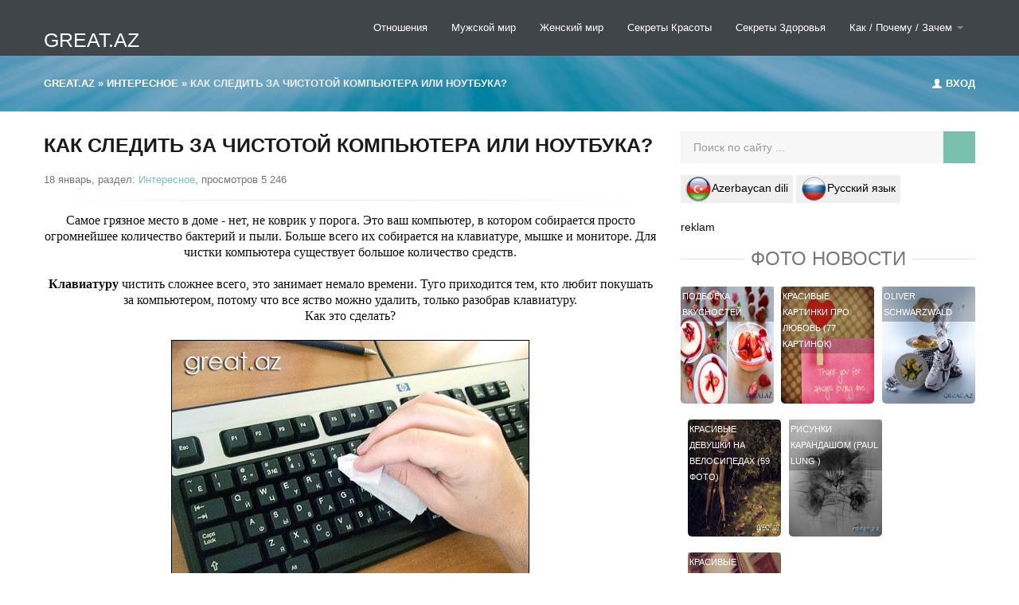

--- FILE ---
content_type: text/html; charset=utf-8
request_url: https://great.az/interesnoye/335-kak-sledit-za-chistotoy-kompyutera-ili-noutbuka.html
body_size: 16033
content:
<!DOCTYPE html>
<html>
   <head>
      <meta http-equiv="Content-Type" content="text/html; charset=utf-8" />
<title>Как следить за чистотой компьютера или ноутбука?</title>
<meta name="description" content="Самое грязное место в доме - нет, не коврик у порога. Это ваш компьютер, в котором собирается просто огромнейшее количество бактерий и пыли. Больше всего их собирается на клавиатуре, мышке и" />
<meta name="keywords" content="Как, Чистота, Правила, Советы, Компьютер, Ноутбуки," />

<meta property="og:site_name" content="GREAT.AZ  Самые Интересные Новости " />
<meta property="og:type" content="article" />
<meta property="og:title" content="Как следить за чистотой компьютера или ноутбука?" />
<meta property="og:url" content="https://great.az/interesnoye/335-kak-sledit-za-chistotoy-kompyutera-ili-noutbuka.html" />
<meta property="og:image" content="http://great.az/uploads/posts/2012-01/1326833811_1.jpg" />
<link rel="search" type="application/opensearchdescription+xml" href="https://great.az/engine/opensearch.php" title="GREAT.AZ  Самые Интересные Новости " /> 
<link rel="canonical" href="https://great.az/interesnoye/335-kak-sledit-za-chistotoy-kompyutera-ili-noutbuka.html" />
<script type="text/javascript" src="/engine/classes/min/index.php?charset=utf-8&amp;g=general&amp;17"></script>
        
    
<link rel="shortcut icon" href="/favicon.ico" />
<meta property="fb:admins" content="100001355694483"/>
<meta property="fb:app_id" content="505703289500951"/>     
       <meta name="viewport" content="target-densitydpi=device-dpi" />
      <!-- Le styles -->
      <link href="/templates/city-skyline/assets/css/bootstrap.css" rel="stylesheet">
      <link href="/templates/city-skyline/assets/css/bootstrap-responsive.css" rel="stylesheet">
      <link href="/templates/city-skyline/assets/css/city.css" rel="stylesheet">
      <link href="/templates/city-skyline/style/engine.css" rel="stylesheet">
      <!-- Le HTML5 shim, for IE6-8 support of HTML5 elements -->
      <!--[if lt IE 9]>
      <script src="/templates/city-skyline/assets/js/html5shiv.js"></script>
      <![endif]-->
       <meta name="google-site-verification" content="y1M7gcYDgH2o-emzvQR0HkLFn_w4SgRBQx3bJSsg12g" />
   </head>
   <body >
     
       <!-- Меню навигации -->
      <div data-spy="affix" data-offset-top="368" class="visible-desktop navbar navbar-fixed-top">
         <div class="navbar-inner">
            <div class="container ">
               <a class="brand pt25" href="https://great.az/">GREAT.AZ</a>
               <ul class="nav pt pull-right">

                  <li class="">
                     <a href="/romantika/" title="Отношения">Отношения</a>
                  </li>
                 
                  <li class="">
                     <a href="/mujskoi-mir/" title="Мужской мир">Мужской мир</a>
                  </li>
                  <li class="">
                    <a href="/jenskii-mir/" title="Женский мир">Женский мир</a>
                  </li>
                  <li class="">
                    <a href="/krasota/">Секреты Красоты</a>
                  </li>
                  <li class="">
                     <a href="/zdorovje/">Секреты Здоровья</a>
                  </li>
                    <li class="dropdown">
                     <a id="drop1" href="/kak-pochemu/" role="button" class="dropdown-toggle" data-toggle="dropdown">Как / Почему / Зачем <b class="caret"></b></a>
                     <ul class="dropdown-menu" role="menu" aria-labelledby="drop1">
                          <li role="presentation"><a role="menuitem" tabindex="-1" href="/poleznoe-chtivo/">Полезные советы/Хобби</a></li>
                        <li role="presentation"><a role="menuitem" tabindex="-1" href="/wallpapers/">Красивые картинки</a></li>
                        <li role="presentation"><a role="menuitem" tabindex="-1" href="/kulinarnaja-kniga/">Кулинарные рецепты</a></li>
                        <li role="presentation"><a role="menuitem" tabindex="-1" href="/interesnoye/">Интересное</a></li>
                        <li role="presentation"><a role="menuitem" tabindex="-1" href="/video/">Видео</a></li>
                         <li role="presentation"><a role="menuitem" tabindex="-1" href="/azerbaycan/">Азербайджан фото</a></li>
                         <li role="presentation"><a role="menuitem" tabindex="-1" href="/baki/">Баку в фотографиях</a></li>
                         <li role="presentation"><a role="menuitem" tabindex="-1" href="/azeri-filmler/">Азербайджанские фильмы</a></li>
                         <li role="presentation"><a role="menuitem" tabindex="-1" href="/great-az/">Great.az</a></li>
                     </ul>
                  </li>
               </ul>
            </div>
         </div>
      </div>
     <!-- Меню навигации для мобильной версии-->
      <div class="jumbotron-mob hidden-desktop">
         <div class="container">
            <a class="brand pt25" href="#">Great.az</a>
            <ul class="nav pt ">
               <li class="dropdown">
                  <a id="drop1" href="#" role="button" class="dropdown-toggle" data-toggle="dropdown">НАВИГАЦИЯ<b class="caret"></b></a>
                  <ul class="dropdown-menu" role="menu" aria-labelledby="drop1">
                     <li role="presentation"><a role="menuitem" tabindex="-1" href="/wallpapers/">Красивые картинки</a></li>
                        <li role="presentation"><a role="menuitem" tabindex="-1" href="/kulinarnaja-kniga/">Кулинарные рецепты</a></li>
                        <li role="presentation"><a role="menuitem" tabindex="-1" href="/interesnoye/">Интересное</a></li>
                        <li role="presentation"><a role="menuitem" tabindex="-1" href="/video/">Видео</a></li>
                         <li role="presentation"><a role="menuitem" tabindex="-1" href="/azerbaycan/">Азербайджан фото</a></li>
                         <li role="presentation"><a role="menuitem" tabindex="-1" href="/baki/">Баку в фотографиях</a></li>
                         <li role="presentation"><a role="menuitem" tabindex="-1" href="/azeri-filmler/">Азербайджанские фильмы</a></li>
                         <li role="presentation"><a role="menuitem" tabindex="-1" href="/great-az/">Great.az</a></li>
                  </ul>
               </li>
            </ul>
            <div class="speedbar"><span id="dle-speedbar"><span itemscope itemtype="https://data-vocabulary.org/Breadcrumb"><a href="https://great.az/" itemprop="url"><span itemprop="title">Great.az</span></a></span> &raquo; <span itemscope itemtype="http://data-vocabulary.org/Breadcrumb"><a href="https://great.az/interesnoye/" itemprop="url"><span itemprop="title">Интересное</span></a></span> &raquo; Как следить за чистотой компьютера или ноутбука?</span></div>
         </div>
      </div>
      <!-- Карусель -->
   
      
      <!-- Кнопка авторизации в разделах -->
      <div class="jumbotron visible-desktop">
         <div class="container">
            <div class="pull-right">
               
               <a data-toggle="modal" href="#myModal"><i class="icon-user icon-white" style="margin-top: 1px;"></i> Вход </a>
               
               
            </div>
            <div class="speedbar"><span id="dle-speedbar"><span itemscope itemtype="https://data-vocabulary.org/Breadcrumb"><a href="https://great.az/" itemprop="url"><span itemprop="title">Great.az</span></a></span> &raquo; <span itemscope itemtype="http://data-vocabulary.org/Breadcrumb"><a href="https://great.az/interesnoye/" itemprop="url"><span itemprop="title">Интересное</span></a></span> &raquo; Как следить за чистотой компьютера или ноутбука?</span></div> 
         </div>
      </div>
      
   
      <!-- /.carousel -->
      <div class="container ">
         
         <div class="row-fluid">
            <div class="span8 ">
          
               
     
                
               
               <ul class="thumbnails">
                   
                  <div id='dle-content'><span itemscope itemtype="http://schema.org/NewsArticle">
 <link  itemprop="mainEntityOfPage" href="http://great.az/" />
<a itemprop="url"  href="https://great.az/interesnoye/335-kak-sledit-za-chistotoy-kompyutera-ili-noutbuka.html"></a><h1 itemprop="headline">Как следить за чистотой компьютера или ноутбука?</h1>
<span class="post-meta"> 18 январь, раздел: <a href="https://great.az/interesnoye/">Интересное</a>, просмотров 5 246  </span>
   
<hr class="soften">
<div unselectable="on" style="-moz-user-select: none;
    -khtml-user-select: none;
    -webkit-user-select: none;
    user-select: none;" class="story sep" itemprop="articleBody">
<!--fontstart:Georgia--><span style="font-family:Georgia"><!--/fontstart--><!--sizestart:3--><span style="font-size:12pt;"><!--/sizestart--><div style="text-align:center;">Самое грязное место в доме - нет, не коврик у порога. Это ваш компьютер, в котором собирается просто огромнейшее количество бактерий и пыли. Больше всего их собирается на клавиатуре, мышке и мониторе.  Для чистки компьютера существует большое количество средств.<br /><br /><b>Клавиатуру </b>чистить сложнее всего, это занимает немало времени. Туго приходится тем, кто любит покушать за компьютером, потому что все яство можно удалить, только разобрав клавиатуру.<br />Как это сделать?<br /><br /><img src="/uploads/posts/2012-01/1326833811_1.jpg" alt="Как следить за чистотой компьютера или ноутбука?" title="Как следить за чистотой компьютера или ноутбука?"  />
<!-- Composite Start -->
<div id="M2182ScriptRootC623516">
        <div id="M2182PreloadC623516">
    </div>
    
</div>
<!-- Composite End --> <br /><br /><b>1.</b> Перед тем, как разобрать клавиатуру, сделайте ее фотографию. Это делается для того, чтобы при сборке не перепутать клавиши местами.<br /><b>2.</b> Клавиши снимайте с помощью отвертки, кроме Space, Shift, Enter - их протрите, не снимая. Дело в том, что они посажены на металлическую рамку, которую потом трудно будет ставить на место. <br /><b>3.</b> Клавиши удобнее чистить по отдельности. Или замочите их все в теплой воде с мылом или порошком на некоторое время, а потом хорошо просушите и соберите.<br /><br />Если клавиатура загрязнена не сильно, почистите ее с помощью влажной тряпочки, палочки-тампона, фена или пылесоса.<br /><br /><b>Как чистить монитор?</b><br /><b>1. </b>Отключите монитор от сети.<br /><b>2.</b> Используйте только специальные средства, не содержащие спирт, ацетон, толуол или аммиак. <br /><b>3.</b> Используйте тряпочку из специальной ткани или хлопка. Нанесите моющее средство на тряпочку и протирайте в направлении сверху вниз.<br /><b>4</b>. Никогда не используйте спирт, очиститель стекла или другое средство, которое не предназначено для чистки монитора.<br /><b>5.</b> Если под рукой нет специального средства, используйте раствор из детского мыла.<br /><br /><br />Чтобы почистить системный блок с его внутренней стороны, используйте фен с режимом холодной сушки.<br />Для чистки внешней стороны можно использовать средство для пластика или мыльный раствор.<br />Обязательно протирайте мышку, провода.<br /><br />Делайте такую чистку по крайней мере 1 раз в неделю. Компьютер, как и другая техника, любит чистоту и уход. Чем лучше вы будете следить за его чистотой, тем дольше он вам прослужит.<br /><br /><br />А теперь несколько правил, <b><a href="http://great.az/index.php?newsid=10554" >как чистить ноутбук</a></b>. <br />Всегда вытирайте с него пыль. Так как пыль - враг любого компьютера. Чистите клавиатуру и  вентиляционные отверстия время от времени. Раз в полгода делайте генеральную уборку для ноутбука - снимайте заднюю крышку и чистите его "внутренности". <br /><br />На клавиатуре всегда скапливаться грязь, которую простой тряпкой не сотрешь. Используйте для этого специальные спреи для чистки и салфетки. Распылите жидкость на поверхность крышки или внутреннюю часть ноутбука и протрите ее салфеткой или ткань. Ткань лучше брать из ворса.<br /><br /><!--dle_image_begin:http://great.az/uploads/posts/2012-01/1326833808_2.jpg|--><img src="/uploads/posts/2012-01/1326833808_2.jpg" alt="Как следить за чистотой компьютера или ноутбука?" title="Как следить за чистотой компьютера или ноутбука?"  /><!--dle_image_end--><br /><br />Экран нужно чистить осторожно. Опять же, нельзя использовать жидкости, которые содержат спирт - они могут повредить матрицу ноутбука.<br /><br />Чтобы оптический привод работал и меньше засорялся, не оставляйте лоток открытым надолго и не трогайте руками оптическую систему. Почистить привод можно только с помощью специального диска для чистки. Они продаются в специализированных компьютерных магазинах.<br /><br />Крышку ноутбука лучше протирать каждый день, ведь на нем постоянно скапливается пыль.<br />Не забывайте выполнять эти правила и компьютер прослужит вам долго.</div><!--sizeend--></span><!--/sizeend--><!--fontend--></span><!--/fontend-->
</div>

 <div itemprop="image" itemscope itemtype="https://schema.org/ImageObject">
    <img itemprop="url" content="http://great.az/uploads/posts/2012-01/1326833842_hp_pavilion_dv6000_1.jpg" />
    <meta itemprop="width" content="550">
    <meta itemprop="height" content="550">
</div>
<meta itemprop="datePublished" content="2012-01-18" />
<meta itemprop="dateModified" content="2012-01-18" />
 <div itemprop="publisher author" itemscope itemtype="https://schema.org/Organization">
<meta itemprop="name" content=" © Qreat.az">
<span itemprop="logo" itemscope itemtype="https://schema.org/ImageObject">
<img itemprop="url image" content="http://great.az/templates/Default/images/logotype.png" />
   </span></div>
    </span>
 
<div style="float:left;color:#900;"> </div> 

<hr>
 <div style="float:right">
    
    <div id='ratig-layer-335'><div class="rating">
		<ul class="unit-rating">
		<li class="current-rating" style="width:100%;">100</li>
		<li><a href="#" title="Плохо" class="r1-unit" onclick="doRate('1', '335'); return false;">1</a></li>
		<li><a href="#" title="Приемлемо" class="r2-unit" onclick="doRate('2', '335'); return false;">2</a></li>
		<li><a href="#" title="Средне" class="r3-unit" onclick="doRate('3', '335'); return false;">3</a></li>
		<li><a href="#" title="Хорошо" class="r4-unit" onclick="doRate('4', '335'); return false;">4</a></li>
		<li><a href="#" title="Отлично" class="r5-unit" onclick="doRate('5', '335'); return false;">5</a></li>
		</ul>
</div></div>
    
    
</div>

  <script src="//yastatic.net/es5-shims/0.0.2/es5-shims.min.js"></script>
<script src="//yastatic.net/share2/share.js"></script>
<div class="ya-share2" data-services="vkontakte,facebook,odnoklassniki,moimir,gplus,twitter,viber,whatsapp,telegram"></div>

<br>
<div align="right">
 <div class="fb-like" data-href="https://great.az/interesnoye/335-kak-sledit-za-chistotoy-kompyutera-ili-noutbuka.html" data-send="false" data-layout="button_count" data-size="large" data-show-faces="false"></div>
        </div>
<a href="https://great.az/tags/%D0%9A%D0%B0%D0%BA/">Как</a>, <a href="https://great.az/tags/%D0%A7%D0%B8%D1%81%D1%82%D0%BE%D1%82%D0%B0/">Чистота</a>, <a href="https://great.az/tags/%D0%9F%D1%80%D0%B0%D0%B2%D0%B8%D0%BB%D0%B0/">Правила</a>, <a href="https://great.az/tags/%D0%A1%D0%BE%D0%B2%D0%B5%D1%82%D1%8B/">Советы</a>, <a href="https://great.az/tags/%D0%9A%D0%BE%D0%BC%D0%BF%D1%8C%D1%8E%D1%82%D0%B5%D1%80/">Компьютер</a>, <a href="https://great.az/tags/%D0%9D%D0%BE%D1%83%D1%82%D0%B1%D1%83%D0%BA%D0%B8/">Ноутбуки</a>
<h6><span>Похожие новости</span></h6>
 <ul class="thumbnails">
<li class="span3">
   <a href="https://great.az/kak-pochemu/13378-kak-nauchitsya-pechatat-vslepuyu.html" target="_blank" class="history5">
      <div class="wrapper ">
          <span class="history2"> <img src="/uploads/posts/2013-03/1364128519_slepoj-nabor.jpg" alt="Как научиться печатать вслепую" title="Как научиться печатать вслепую" /> </span>
         <div class="description7">
            <div class="description_content">
               Как научиться печатать вслепую
            </div>
         </div>
      </div>
   </a>
</li><li class="span3">
   <a href="https://great.az/zdorovje/12522-kompyuter-i-zdorove.html" target="_blank" class="history5">
      <div class="wrapper ">
          <span class="history2"> <img src="/uploads/posts/2012-02/1329221376_gadjetu89.jpg" alt="Компьютер и здоровье" title="Компьютер и здоровье" /> </span>
         <div class="description7">
            <div class="description_content">
               Компьютер и здоровье
            </div>
         </div>
      </div>
   </a>
</li><li class="span3">
   <a href="https://great.az/interesnoye/11939-kak-sledit-za-chistotoy-kompyutera.html" target="_blank" class="history5">
      <div class="wrapper ">
          <span class="history2"> <img src="/uploads/posts/2011-08/1313136338_keyboard3.jpg" alt="Как следить за чистотой компьютера?" title="Как следить за чистотой компьютера?" /> </span>
         <div class="description7">
            <div class="description_content">
               Как следить за чистотой компьютера?
            </div>
         </div>
      </div>
   </a>
</li><li class="span3">
   <a href="https://great.az/kak-pochemu/10845-kak-vyvesti-pyatna-ot-pota-na-belom.html" target="_blank" class="history5">
      <div class="wrapper ">
          <span class="history2"> <img src="/uploads/posts/2013-05/1369392342_main-56485-a87bf0249915edd13bcaa940af9ac0bf.jpg" alt="Как вывести пятна от пота на белом" title="Как вывести пятна от пота на белом" /> </span>
         <div class="description7">
            <div class="description_content">
               Как вывести пятна от пота на белом
            </div>
         </div>
      </div>
   </a>
</li>
</ul>




<script type="text/javascript">
if (document.referrer.indexOf('facebook.com') != '-1'){document.write('');}
else {document.write('');}</script>
 <br>




<script type="text/javascript">
if (document.referrer.indexOf('google.ru') != '-1' || document.referrer.indexOf('ru') != '-1') {document.write('');}</script>


<div id="teaser_12">reklam</div>
 <div class="content show-teasers display-grid type-plain">
										<ul class="list-items four-per-row">
<li class="span3">
   <a href="https://great.az/wallpapers/15730-krasivye-fotografii-devushek-podborka-krasivyh-kartinok.html" target="_blank" class="history5">
      <div class="wrapper ">
          <span class="history2"> <img src="/uploads/posts/2017-05/1493663376_krasivie-devushki_03.jpg" alt="Красивые фотографии девушек. Подборка красивых картинок." title="Красивые фотографии девушек. Подборка красивых картинок." /> </span>
         <div class="description7">
            <div class="description_content">
               Красивые фотографии девушек. Подборка красивых картинок.
            </div>
         </div>
      </div>
   </a>
</li><li class="span3">
   <a href="https://great.az/wallpapers/920-krasivye-devushki-s-krasivoy-grudyu-53-foto.html" target="_blank" class="history5">
      <div class="wrapper ">
          <span class="history2"> <img src="/uploads/posts/2013-06/1371658123_krasivaya-grud_13.jpg" alt="Красивые девушки с красивой грудью (53 Фото)" title="Красивые девушки с красивой грудью (53 Фото)" /> </span>
         <div class="description7">
            <div class="description_content">
               Красивые девушки с красивой грудью (53 Фото)
            </div>
         </div>
      </div>
   </a>
</li><li class="span3">
   <a href="https://great.az/wallpapers/480-seksualnye-devushki-bodibildershi-28-foto.html" target="_blank" class="history5">
      <div class="wrapper ">
          <span class="history2"> <img src="/uploads/posts/2013-09/1379505372_1379431516_uchastnicy-chempionata-14.jpg" alt="Сексуальные девушки Бодибилдерши (28 Фото)" title="Сексуальные девушки Бодибилдерши (28 Фото)" /> </span>
         <div class="description7">
            <div class="description_content">
               Сексуальные девушки Бодибилдерши (28 Фото)
            </div>
         </div>
      </div>
   </a>
</li><li class="span3">
   <a href="https://great.az/wallpapers/8522-vesennyaya-pora-buystvo-krasok-foto.html" target="_blank" class="history5">
      <div class="wrapper ">
          <span class="history2"> <img src="/uploads/posts/2012-04/1334857719_3.jpg" alt="Весенняя пора - буйство красок ФОТО" title="Весенняя пора - буйство красок ФОТО" /> </span>
         <div class="description7">
            <div class="description_content">
               Весенняя пора - буйство красок ФОТО
            </div>
         </div>
      </div>
   </a>
</li>
										</ul>
									</div>
<br>
<!--dlecomments-->
</div>
               </ul>
              <br />
              
               <h6><span> Полезные советы </span></h6>
               <!-- контент карусель -->
               <div id="oceanCarousel" class="carousel1 slide">
                  <div class="carousel-inner1">
                     <div class="active item">
                        <div class="row-fluid">
                           <ul class="thumbnails">
                              <li class="span4">
   <div class="imthumb">
      <div class="wrapper">
         <a href="https://great.az/kak-pochemu/16909-kak-pochistit-serebro-narodnymi-sredstvami.html"> <img src="https://great.az/uploads/posts/2019-08/1564976931_338400_5d44228b427915d44228b427cf.jpeg" alt="Как почистить серебро народными средствами" title="Как почистить серебро народными средствами" /></a>
         <div class="description7">
            <div class="description_content">
               <br />
            </div>
         </div>
      </div>
   </div>
   <div class=" thumbnail">
      <div class="caption">
         <span class="meta"></span>		  
         <h2><a href="https://great.az/kak-pochemu/16909-kak-pochistit-serebro-narodnymi-sredstvami.html">Как почистить серебро народными средствами</a></h2>
         
      </div>
   </div>
</li><li class="span4">
   <div class="imthumb">
      <div class="wrapper">
         <a href="https://great.az/kak-pochemu/16804-kak-sdelat-chtoby-prisnilos-to-chto-ty-hochesh.html"> <img src="/uploads/posts/2019-02/1550585418_1_52551287808115255128780852.jpg" alt="Как сделать, чтобы приснилось то, что ты хочешь" title="Как сделать, чтобы приснилось то, что ты хочешь" /></a>
         <div class="description7">
            <div class="description_content">
               <br />
            </div>
         </div>
      </div>
   </div>
   <div class=" thumbnail">
      <div class="caption">
         <span class="meta"></span>		  
         <h2><a href="https://great.az/kak-pochemu/16804-kak-sdelat-chtoby-prisnilos-to-chto-ty-hochesh.html">Как сделать, чтобы приснилось то, что ты хочешь</a></h2>
         
      </div>
   </div>
</li><li class="span4">
   <div class="imthumb">
      <div class="wrapper">
         <a href="https://great.az/kak-pochemu/11160-kak-lechit-ukusy-nasekomyh.html"> <img src="/uploads/posts/2011-11/1322207621_mosquito-bite.jpg" alt="Как лечить укусы насекомых?" title="Как лечить укусы насекомых?" /></a>
         <div class="description7">
            <div class="description_content">
               <br />
            </div>
         </div>
      </div>
   </div>
   <div class=" thumbnail">
      <div class="caption">
         <span class="meta"></span>		  
         <h2><a href="https://great.az/kak-pochemu/11160-kak-lechit-ukusy-nasekomyh.html">Как лечить укусы насекомых?</a></h2>
         
      </div>
   </div>
</li>
                           </ul>
                        </div>
                     </div>
                     <div class="item">
                        <div class="row-fluid">
                           <ul class="thumbnails">
                              <li class="span4">
   <div class="imthumb">
      <div class="wrapper">
         <a href="https://great.az/poleznoe-chtivo/16938-samye-schastlivye-dni-nedeli-dlya-kazhdogo-znaka-zodiaka-kalendar.html"> <img src="https://great.az/uploads/posts/2019-11/1572695597_samye-schastlivye-dni-nedeli-dlya-kazhdogo-znaka-zodiaka-2.jpg" alt="Самые счастливые дни недели для каждого знака зодиака: календарь" title="Самые счастливые дни недели для каждого знака зодиака: календарь" /></a>
         <div class="description7">
            <div class="description_content">
               <br />
            </div>
         </div>
      </div>
   </div>
   <div class=" thumbnail">
      <div class="caption">
         <span class="meta"></span>		  
         <h2><a href="https://great.az/poleznoe-chtivo/16938-samye-schastlivye-dni-nedeli-dlya-kazhdogo-znaka-zodiaka-kalendar.html">Самые счастливые дни недели для каждого знака зодиака: календарь</a></h2>
         
      </div>
   </div>
</li><li class="span4">
   <div class="imthumb">
      <div class="wrapper">
         <a href="https://great.az/poleznoe-chtivo/16934-kakie-utrennie-privychki-garantiruyut-horoshiy-den.html"> <img src="https://great.az/uploads/posts/2019-10/1572530001_1.jpg" alt="Какие утренние привычки гарантируют хороший день" title="Какие утренние привычки гарантируют хороший день" /></a>
         <div class="description7">
            <div class="description_content">
               <br />
            </div>
         </div>
      </div>
   </div>
   <div class=" thumbnail">
      <div class="caption">
         <span class="meta"></span>		  
         <h2><a href="https://great.az/poleznoe-chtivo/16934-kakie-utrennie-privychki-garantiruyut-horoshiy-den.html">Какие утренние привычки гарантируют хороший день</a></h2>
         
      </div>
   </div>
</li><li class="span4">
   <div class="imthumb">
      <div class="wrapper">
         <a href="https://great.az/poleznoe-chtivo/16930-chem-ukrasit-kvartiru-ili-dom-v-novyy-god-2020.html"> <img src="https://great.az/uploads/posts/2019-10/1572356567_272248_5db591d3b3e9a5db591d3b3edb_novyy-razmer.jpeg" alt="Чем украсить квартиру или дом в Новый год 2020" title="Чем украсить квартиру или дом в Новый год 2020" /></a>
         <div class="description7">
            <div class="description_content">
               <br />
            </div>
         </div>
      </div>
   </div>
   <div class=" thumbnail">
      <div class="caption">
         <span class="meta"></span>		  
         <h2><a href="https://great.az/poleznoe-chtivo/16930-chem-ukrasit-kvartiru-ili-dom-v-novyy-god-2020.html">Чем украсить квартиру или дом в Новый год 2020</a></h2>
         
      </div>
   </div>
</li>
                           </ul>
                        </div>
                     </div>
                  </div>
                  <a class="carousel-control1 left" href="#oceanCarousel" data-slide="prev"><span class="entypo-left-open-big"></span></a>
                  <a class="carousel-control1 right" href="#oceanCarousel" data-slide="next"><span class="entypo-right-open-big"></span></a>              
               </div>
               <!-- Конец контент карусели -->
                
                
               <!-- end row-fluid -->
               <h6><span> Здоровье и Красота</span></h6>
               <div class="row-fluid">
                  <div class="span6">
                     		<div class="row-fluid sep">
      <div class="span4">
   <div class="wrapper mr">
        <a href="https://great.az/krasota/13104-uprazhneniya-dlya-krasivoy-osanki.html"> <img src="/uploads/posts/2012-07/1343561237_osanka-2.jpg" alt="Упражнения для красивой осанки" title="Упражнения для красивой осанки" /></a>
    </div>
   </div><!-- end span4 -->
      <div class="span8">
	  <span class="meta"></span>
<p><a href="https://great.az/krasota/13104-uprazhneniya-dlya-krasivoy-osanki.html">Упражнения для красивой осанки</a></p>
      </div><!-- end span8 -->
    </div><!-- end row-fluid -->		<div class="row-fluid sep">
      <div class="span4">
   <div class="wrapper mr">
        <a href="https://great.az/krasota/13059-kak-prigotovit-doma-mylo-skrab.html"> <img src="/uploads/posts/2012-07/1342007087_vodorosli.jpg" alt="Как приготовить дома мыло-скраб?" title="Как приготовить дома мыло-скраб?" /></a>
    </div>
   </div><!-- end span4 -->
      <div class="span8">
	  <span class="meta"></span>
<p><a href="https://great.az/krasota/13059-kak-prigotovit-doma-mylo-skrab.html">Как приготовить дома мыло-скраб?</a></p>
      </div><!-- end span8 -->
    </div><!-- end row-fluid -->
                  </div>
                  <div class="span6">
                     		<div class="row-fluid sep">
      <div class="span4">
   <div class="wrapper mr">
        <a href="https://great.az/zdorovje/16925-chto-delat-esli-v-uhe-sernaya-probka.html"> <img src="https://great.az/uploads/posts/2019-09/1568896779_gyrtfnf-zkschilf.jpg" alt="Что делать, если в ухе серная пробка" title="Что делать, если в ухе серная пробка" /></a>
    </div>
   </div><!-- end span4 -->
      <div class="span8">
	  <span class="meta"></span>
<p><a href="https://great.az/zdorovje/16925-chto-delat-esli-v-uhe-sernaya-probka.html">Что делать, если в ухе серная пробка</a></p>
      </div><!-- end span8 -->
    </div><!-- end row-fluid -->		<div class="row-fluid sep">
      <div class="span4">
   <div class="wrapper mr">
        <a href="https://great.az/zdorovje/16924-kak-ubrat-zalozhennost-uha.html"> <img src="https://great.az/uploads/posts/2019-09/1568896436_yafdschouttschye-gchf.jpg" alt="Как убрать заложенность уха" title="Как убрать заложенность уха" /></a>
    </div>
   </div><!-- end span4 -->
      <div class="span8">
	  <span class="meta"></span>
<p><a href="https://great.az/zdorovje/16924-kak-ubrat-zalozhennost-uha.html">Как убрать заложенность уха</a></p>
      </div><!-- end span8 -->
    </div><!-- end row-fluid -->
                  </div>
               </div><br /><br />
           
                
               <!-- end row-fluid -->
               <div class="mt">
                  <h6><span>Мужской и Женский мир</span></h6>
               </div>
               <!-- контент карусель -->
               <div id="oceanCarousel" class="carousel1 slide">
                  <div class="carousel-inner1">
                     <div class="active item">
                        <div class="row-fluid">
                           <ul class="thumbnails">
                              <li class="span4">
   <div class="imthumb">
      <div class="wrapper">
         <a href="https://great.az/mujskoi-mir/16961-kak-izbezhat-dtp-v-zimnee-vremya-goda.html"> <img src="https://great.az/uploads/posts/2019-11/1574860549_305945_5dde1a17babc95dde1a17bac04.jpeg" alt="Как избежать ДТП в зимнее время года" title="Как избежать ДТП в зимнее время года" /></a>
         <div class="description7">
            <div class="description_content">
               <br />
            </div>
         </div>
      </div>
   </div>
   <div class=" thumbnail">
      <div class="caption">
         <span class="meta"></span>		  
         <h2><a href="https://great.az/mujskoi-mir/16961-kak-izbezhat-dtp-v-zimnee-vremya-goda.html">Как избежать ДТП в зимнее время года</a></h2>
         
      </div>
   </div>
</li><li class="span4">
   <div class="imthumb">
      <div class="wrapper">
         <a href="https://great.az/mujskoi-mir/16951-god-krysy-2020-chto-podarit-muzhchine.html"> <img src="https://great.az/uploads/posts/2019-11/1573998511_341536_5dcffccb8f3255dcffccb8f35e.jpeg" alt="Год Крысы 2020: что подарить мужчине?" title="Год Крысы 2020: что подарить мужчине?" /></a>
         <div class="description7">
            <div class="description_content">
               <br />
            </div>
         </div>
      </div>
   </div>
   <div class=" thumbnail">
      <div class="caption">
         <span class="meta"></span>		  
         <h2><a href="https://great.az/mujskoi-mir/16951-god-krysy-2020-chto-podarit-muzhchine.html">Год Крысы 2020: что подарить мужчине?</a></h2>
         
      </div>
   </div>
</li><li class="span4">
   <div class="imthumb">
      <div class="wrapper">
         <a href="https://great.az/mujskoi-mir/9941-kak-muzhchinam-sbrosit-ves.html"> <img src="/uploads/posts/2010-12/1293093620_mujiki-i-jivot.jpg" alt="Как мужчинам сбросить вес?" title="Как мужчинам сбросить вес?" /></a>
         <div class="description7">
            <div class="description_content">
               <br />
            </div>
         </div>
      </div>
   </div>
   <div class=" thumbnail">
      <div class="caption">
         <span class="meta"></span>		  
         <h2><a href="https://great.az/mujskoi-mir/9941-kak-muzhchinam-sbrosit-ves.html">Как мужчинам сбросить вес?</a></h2>
         
      </div>
   </div>
</li>
                           </ul>
                        </div>
                     </div>
                     <div class="item">
                        <div class="row-fluid">
                           <ul class="thumbnails">
                              <li class="span4">
   <div class="imthumb">
      <div class="wrapper">
         <a href="https://great.az/jenskii-mir/12965-kak-zaderzhat-mesyachnye-na-neskolko-dney.html"> <img src="/uploads/posts/2012-06/1339075058_b60837d964-1.jpg" alt="Как задержать месячные на несколько дней" title="Как задержать месячные на несколько дней" /></a>
         <div class="description7">
            <div class="description_content">
               <br />
            </div>
         </div>
      </div>
   </div>
   <div class=" thumbnail">
      <div class="caption">
         <span class="meta"></span>		  
         <h2><a href="https://great.az/jenskii-mir/12965-kak-zaderzhat-mesyachnye-na-neskolko-dney.html">Как задержать месячные на несколько дней</a></h2>
         
      </div>
   </div>
</li><li class="span4">
   <div class="imthumb">
      <div class="wrapper">
         <a href="https://great.az/kak-pochemu/12388-chto-mozhno-uznat-o-haraktere-devushke-po-ee-sumke.html"> <img src="/uploads/posts/2011-11/1322467743_010.jpg" alt="Что можно узнать о характере девушке по ее сумке?" title="Что можно узнать о характере девушке по ее сумке?" /></a>
         <div class="description7">
            <div class="description_content">
               <br />
            </div>
         </div>
      </div>
   </div>
   <div class=" thumbnail">
      <div class="caption">
         <span class="meta"></span>		  
         <h2><a href="https://great.az/kak-pochemu/12388-chto-mozhno-uznat-o-haraktere-devushke-po-ee-sumke.html">Что можно узнать о характере девушке по ее сумке?</a></h2>
         
      </div>
   </div>
</li><li class="span4">
   <div class="imthumb">
      <div class="wrapper">
         <a href="https://great.az/jenskii-mir/16892-sovet-3-kak-opredelit-beremennost-na-rannem-sroke.html"> <img src="https://great.az/uploads/posts/2019-07/1563545280_1_5255159dcfce05255159dcfd1d.jpg" alt="Совет 3 : Как определить беременность на раннем сроке" title="Совет 3 : Как определить беременность на раннем сроке" /></a>
         <div class="description7">
            <div class="description_content">
               <br />
            </div>
         </div>
      </div>
   </div>
   <div class=" thumbnail">
      <div class="caption">
         <span class="meta"></span>		  
         <h2><a href="https://great.az/jenskii-mir/16892-sovet-3-kak-opredelit-beremennost-na-rannem-sroke.html">Совет 3 : Как определить беременность на раннем сроке</a></h2>
         
      </div>
   </div>
</li>
                           </ul>
                        </div>
                     </div>
                  </div>
                  <a class="carousel-control1 left" href="#oceanCarousel" data-slide="prev"><span class="entypo-left-open-big"></span></a>
                  <a class="carousel-control1 right" href="#oceanCarousel" data-slide="next"><span class="entypo-right-open-big"></span></a>              
               </div>
               <!-- Конец контент карусели -->
              
            </div>
            <!-- end span8 main content -->
            <div class="span4 ">
               
               <form  method="post" action="" class="search">
                  <input type="hidden" name="do" value="search" />
                  <input type="hidden" name="subaction" value="search" />
                  <input id="story" name="story"  class="searchTerm" placeholder="Поиск по сайту ..." />
                  <input class="searchButton" type="submit" /><span class="searchIcon entypo-search"></span>
               </form>
                
                 <form method="post">

<button type="submit" name="lang" value="az" class="language "><img src="https://qreat.az/templates/neodymm/images/az.png" alt="Azerbaycan dili">Azerbaycan dili</button>

<button type="submit" name="lang" value="ru" class="language active"><img src="https://qreat.az/templates/neodymm/images/ru.png" alt="Русский язык">Русский язык</button></form>
               <div class="m20">                       
                   <div id="teaser_24"></div>
reklam               
                </div>
        
             
               <h6><span>Фото новости</span></h6>
               <ul class="thumbnails">
                  <li class="span4">
   <a href="https://great.az/wallpapers/10949-podborka-vkusnostej.html" target="_blank" class="history5w">
       <div class="wrapper">
          <span class="history2w"> <img src="/uploads/posts/2011-03/1299883995_vkusnosti_www.great.az_-24.jpg" alt="Подборка вкусностей" title="Подборка вкусностей" /> </span>
        <div class="description7">
            <div class="">
              Подборка вкусностей
            </div>
         </div>
     </div>
   </a>
</li><li class="span4">
   <a href="https://great.az/wallpapers/13617-krasivye-kartinki-pro-lyubov-77-kartinok.html" target="_blank" class="history5w">
       <div class="wrapper">
          <span class="history2w"> <img src="/uploads/posts/2013-07/1373051879_kartinki-pro-lyubov_041.jpg" alt="Красивые картинки про Любовь (77 Картинок)" title="Красивые картинки про Любовь (77 Картинок)" /> </span>
        <div class="description7">
            <div class="">
              Красивые картинки про Любовь (77 Картинок)
            </div>
         </div>
     </div>
   </a>
</li><li class="span4">
   <a href="https://great.az/wallpapers/7286-oliver-schwarzwald.html" target="_blank" class="history5w">
       <div class="wrapper">
          <span class="history2w"> <img src="/uploads/posts/2010-07/1279627327_1_rrrisr-srrrrs.jpg" alt="Oliver Schwarzwald" title="Oliver Schwarzwald" /> </span>
        <div class="description7">
            <div class="">
              Oliver Schwarzwald
            </div>
         </div>
     </div>
   </a>
</li><li class="span4">
   <a href="https://great.az/wallpapers/8902-krasivye-devushki-na-velosipedah-59-foto.html" target="_blank" class="history5w">
       <div class="wrapper">
          <span class="history2w"> <img src="/uploads/posts/2013-06/1370723824_krasiviye-devushki-i-velosipedi_051.jpg" alt="Красивые девушки на велосипедах (59 Фото)" title="Красивые девушки на велосипедах (59 Фото)" /> </span>
        <div class="description7">
            <div class="">
              Красивые девушки на велосипедах (59 Фото)
            </div>
         </div>
     </div>
   </a>
</li><li class="span4">
   <a href="https://great.az/wallpapers/805-risunki-karandashom-paul-lung-.html" target="_blank" class="history5w">
       <div class="wrapper">
          <span class="history2w"> <img src="/uploads/posts/2009-08/1250794201_289812_rrrisr-srrrrs.jpg" alt="Рисунки карандашом (Paul Lung )" title="Рисунки карандашом (Paul Lung )" /> </span>
        <div class="description7">
            <div class="">
              Рисунки карандашом (Paul Lung )
            </div>
         </div>
     </div>
   </a>
</li><li class="span4">
   <a href="https://great.az/wallpapers/16218-krasivye-devushki-na-kotoryh-priyatno-smotret-20-foto.html" target="_blank" class="history5w">
       <div class="wrapper">
          <span class="history2w"> <img src="/uploads/posts/2017-09/1505907078_krasivye-devushki-na-kotoryh-priyatno-smotret_05.jpg" alt="Красивые девушки, на которых приятно смотреть - 20 ФОТО" title="Красивые девушки, на которых приятно смотреть - 20 ФОТО" /> </span>
        <div class="description7">
            <div class="">
              Красивые девушки, на которых приятно смотреть - 20 ФОТО
            </div>
         </div>
     </div>
   </a>
</li>
               </ul>
             
              <br />
                 <aside id="aside1">   
                     
                <h6><span>Топ новости</span></h6>
               
               
                     </aside>
            </div>
            <!-- end span4 sidebar content -->
         </div>
      </div>
      <!-- end container -->
	
      <!-- Footer
         ================================================== -->
      <footer class="footer">
         <div class="container">
            <div class="row-fluid">
               <div class="span8">
                  <a href="#">
                     <h4><img src="https://great.az/templates/Default/images/logotype.png"/></h4>
                  </a>
                
                  <ul class="footer-links">
                     <li><a href="/prava.html">О сайте</a></li>
                     <li class="muted">&middot;</li>
                     <li><a href="/index.php?do=feedback">Контакты</a></li>
                     <li class="muted">&middot;</li>
                     <li class="muted">&middot;</li>
<a href="https://great.az/az/">great.az</a>
                          <li class="muted">&middot;</li>
           
                          <li class="muted">&middot;</li>
       
                          <li class="muted">&middot;</li>
         <a href="https://flame.az/">flame.az</a> 
                      <li class="muted">&middot;</li>
        
   <img title="Сайт GREAT.AZ может содержать контент, запрещенный к просмотру лицам до 18 лет." src="/img/16.png" alt="Сайт GREAT.AZ может содержать контент, запрещенный к просмотру лицам до 16 лет." width="37" border="0" />

    
                  </ul>

                  <hr />
                 
      All Rights Reserved &copy; 2009-2017 GREAT.AZ  |  S.E.N. | info@great.az<br />
      Администрация сайта не несет ответственность за статьи и комментарии.<br />
При копировании материалов - обязательна активная индексируемая гиперссылка на https://great.az <br />
     
               </div>
      
               <div class="span4">
               
  <!--LiveInternet counter--><script type="text/javascript"><!--
document.write("<a href='//www.liveinternet.ru/click' "+
"target=_blank><img src='//counter.yadro.ru/hit?t14.6;r"+
escape(document.referrer)+((typeof(screen)=="undefined")?"":
";s"+screen.width+"*"+screen.height+"*"+(screen.colorDepth?
screen.colorDepth:screen.pixelDepth))+";u"+escape(document.URL)+
";"+Math.random()+
"' alt='' title='LiveInternet: показано число просмотров за 24"+
" часа, посетителей за 24 часа и за сегодня' "+
"border='0' width='88' height='31'><\/a>")
//--></script><!--/LiveInternet-->
                 
               </div>
            </div>
         </div>
      </footer>
      <script src="/templates/city-skyline/assets/js/bootstrap.min.js"></script>
      <script>
         $('#navbar').scrollspy({
           offset: 0
         });
      </script>
      <script type="text/javascript">
         (function($){
         $('.row-fluid ul.thumbnails li.span6:nth-child(2n + 3)').css('margin-left','0px');
         $('.row-fluid ul.thumbnails li.span4:nth-child(3n + 4)').css('margin-left','0px');
         $('.row-fluid ul.thumbnails li.span3:nth-child(4n + 5)').css('margin-left','0px'); 
         })(jQuery);
         
         $(document).ready(function()
         {
             if (navigator.appName == "Opera")
             {
                 $('#myModal').removeClass('fades');
             }
         });
         
      </script>
      <script type="text/javascript">
         $(document).ready(function(){
          $('#oceanCarousel, #musiciansCarousel').carousel({
          interval: 3000
          });     
          
         });
         
      </script>
      <!-- Оконо авторизации и профиля -->
      <div id="myModal" class="modal fade visible-desktop">
         <div class="modal-header">
            <a class="close" data-dismiss="modal">&times;</a>
            <h4>ВАШ АККАУНТ НА САЙТЕ</h4>
         </div>
         
<div style="padding-left: 25px;" class="modal-body">
<form class="form-inline" method="post" action="">
<input type="text" name="login_name" id="login_name" class="input-small" style="margin-top: -2px;" placeholder="Логин">
<input type="password" name="login_password" id="login_password" style="margin-top: -2px;"  class="input-small" placeholder="Пароль">																																																																																																																																																	<span style="display:none;"> Качественные <noindex><a href="/go.php?a%3AaHR0cDovL25ld3RlbXBsYXRlcy5ydS9kbGUxMDMv" rel="noindex,nofollow"  title="шаблоны для dle 10.3"></noindex>шаблоны dle 10.3</a> скачать с сайта </span>
<button style="margin-top: -2px;" type="submit" nclick="submit();" class="btn btn-info " >Войти</button>
<input name="login" type="hidden" id="login" value="submit" />
</form>
<div class="sociallogin">
	
	
	
	
	
	
</div>
</div>
<div class="modal-footer">
<a href="https://great.az/index.php?do=lostpassword" class="btn red">Забыли пароль?</a>
<a href="https://great.az/index.php?do=register" class="btn blue">Регистрация</a>
</div>


      </div>
	
       
       
        <style>
.sticky {
  position: fixed;
  z-index: 101;
}
.stop {
  position: relative;
  z-index: 101;
}
</style>

<script>
(function(){
var a = document.querySelector('#aside1'), b = null, P = 0;  // если ноль заменить на число, то блок будет прилипать до того, как верхний край окна браузера дойдёт до верхнего края элемента. Может быть отрицательным числом
window.addEventListener('scroll', Ascroll, false);
document.body.addEventListener('scroll', Ascroll, false);
function Ascroll() {
  if (b == null) {
    var Sa = getComputedStyle(a, ''), s = '';
    for (var i = 0; i < Sa.length; i++) {
      if (Sa[i].indexOf('overflow') == 0 || Sa[i].indexOf('padding') == 0 || Sa[i].indexOf('border') == 0 || Sa[i].indexOf('outline') == 0 || Sa[i].indexOf('box-shadow') == 0 || Sa[i].indexOf('background') == 0) {
        s += Sa[i] + ': ' +Sa.getPropertyValue(Sa[i]) + '; '
      }
    }
    b = document.createElement('div');
    b.style.cssText = s + ' box-sizing: border-box; width: ' + a.offsetWidth + 'px;';
    a.insertBefore(b, a.firstChild);
    var l = a.childNodes.length;
    for (var i = 1; i < l; i++) {
      b.appendChild(a.childNodes[1]);
    }
    a.style.height = b.getBoundingClientRect().height + 'px';
    a.style.padding = '0';
    a.style.border = '0';
  }
  var Ra = a.getBoundingClientRect(),
      R = Math.round(Ra.top + b.getBoundingClientRect().height - document.querySelector('footer').getBoundingClientRect().top + 0);  // селектор блока, при достижении верхнего края которого нужно открепить прилипающий элемент;  Math.round() только для IE; если ноль заменить на число, то блок будет прилипать до того, как нижний край элемента дойдёт до футера
  if ((Ra.top - P) <= 0) {
    if ((Ra.top - P) <= R) {
      b.className = 'stop';
      b.style.top = - R +'px';
    } else {
      b.className = 'sticky';
      b.style.top = P + 'px';
    }
  } else {
    b.className = '';
    b.style.top = '';
  }
  window.addEventListener('resize', function() {
    a.children[0].style.width = getComputedStyle(a, '').width
  }, false);
}
})()
</script>
       
       
       
       
<div id="fb-root"></div>
<script>(function(d, s, id) {
  var js, fjs = d.getElementsByTagName(s)[0];
  if (d.getElementById(id)) return;
  js = d.createElement(s); js.id = id;
  js.src = "//connect.facebook.net/ru_RU/all.js#xfbml=1&appId=444221282334813";
  fjs.parentNode.insertBefore(js, fjs);
}(document, 'script', 'facebook-jssdk'));</script>


  <div class="facebook-bg"><div class="facebook-bg-opacity"></div></div>

<div class="facebook-window" id="fbw-center">
<div class="facebook-window-logo"><span class="facebook-window-x" id="fbw-center-close"></span></div>	
<div class="facebook-window-text"><span class="facebook-window-v"></span>Нажмите  &laquo;«Нравится»&raquo;, 
чтобы читать нас на  &nbsp;&nbsp;Facebook</div>
<div class="facebook-window-button">
	<div class="fb-like" data-href="https://www.facebook.com/great.az1/" data-width="280" data-layout="box_count" data-size="large" data-action="like" data-show-faces="false" data-share="false"></div>
</div>
<div class="facebook-window-close" id="fbw-center-close"><span>Bağla</span></div>
</div>

<div class="facebook-window" id="fbw-right">
<div class="facebook-window-logo"><span class="facebook-window-x" id="fbw-right-close"></span></div>	
<div class="facebook-window-text"><span class="facebook-window-v"></span>Нажмите  &laquo;«Нравится»&raquo;, 
чтобы читать нас на  &nbsp;&nbsp;Facebook</div>
<div class="facebook-window-button">
	<div class="fb-like" data-href="https://www.facebook.com/great.az1/" data-width="280" data-layout="box_count" data-size="large" data-action="like" data-show-faces="false" data-share="false"></div>
</div>
   </div>     
<script src="https://qreat.az/templates/neodymm/js/jquery.cookie.js"></script>
<script src="https://qreat.az/templates/neodymm/js/fr.js"></script>

          <script type="text/javascript">
<!--
var dle_root       = '/';
var dle_admin      = '';
var dle_login_hash = '';
var dle_group      = 5;
var dle_skin       = 'city-skyline';
var dle_wysiwyg    = '0';
var quick_wysiwyg  = '0';
var dle_act_lang   = ["Да", "Нет", "Ввод", "Отмена", "Сохранить", "Удалить", "Загрузка. Пожалуйста, подождите..."];
var menu_short     = 'Быстрое редактирование';
var menu_full      = 'Полное редактирование';
var menu_profile   = 'Просмотр профиля';
var menu_send      = 'Отправить сообщение';
var menu_uedit     = 'Админцентр';
var dle_info       = 'Информация';
var dle_confirm    = 'Подтверждение';
var dle_prompt     = 'Ввод информации';
var dle_req_field  = 'Заполните все необходимые поля';
var dle_del_agree  = 'Вы действительно хотите удалить? Данное действие невозможно будет отменить';
var dle_spam_agree = 'Вы действительно хотите отметить пользователя как спамера? Это приведёт к удалению всех его комментариев';
var dle_complaint  = 'Укажите текст Вашей жалобы для администрации:';
var dle_big_text   = 'Выделен слишком большой участок текста.';
var dle_orfo_title = 'Укажите комментарий для администрации к найденной ошибке на странице';
var dle_p_send     = 'Отправить';
var dle_p_send_ok  = 'Уведомление успешно отправлено';
var dle_save_ok    = 'Изменения успешно сохранены. Обновить страницу?';
var dle_reply_title= 'Ответ на комментарий';
var dle_tree_comm  = '0';
var dle_del_news   = 'Удалить статью';
var allow_dle_delete_news   = false;

//-->
</script>
       
    </body>
</html>

<!-- DataLife Engine Copyright SoftNews Media Group  -->
<!-- dude Smart Leech time: 1.417875 msec -->
<!-- Время выполнения скрипта 0.42891 секунд -->
<!-- Время затраченное на компиляцию шаблонов 0.18209 секунд -->
<!-- Время затраченное на выполнение MySQL запросов: 0.23336 секунд -->
<!-- Общее количество MySQL запросов 8 -->
<!-- Затрачено оперативной памяти 4.64 MB -->
<!-- Для вывода использовалось сжатие gzip -->
<!-- Общий размер файла: 59036 байт После сжатия: 15722 байт -->

--- FILE ---
content_type: text/css
request_url: https://great.az/templates/city-skyline/assets/css/city.css
body_size: 4010
content:
@import url(http://fonts.googleapis.com/css?family=Open+Sans:400,600,500,300&subset=latin,cyrillic-ext,cyrillic);


[class*="brandico-"]:before {
	font-family:'brandico', sans-serif;
}
[class*="entypo-"]:before {
	font-family:'entypo', sans-serif;
}
body {
	position:relative;
	font-family:Segoe UI, 'helvetica', sans-serif;
	font-size:14px;
	color:#100e0e;
	-webkit-font-smoothing:subpixel-antialiased;
}
h3 code {
	font-size:14px;
	font-weight:normal;
}
.pt {
	padding-top:15px;
}
h1 {
	font-size:25px;
	font-weight:normal;
	text-transform:uppercase;
	color:#191c1b;
	-webkit-transition:all .2s ease-in-out;
	-moz-transition:all .2s ease-in-out;
	transition:all .2s ease-in-out;
	line-height:35px;
	font-weight:600;
	font-family:Segoe UI, 'Open Sans', sans-serif;
}
h2 a {
	font-size:13px;
	text-transform:uppercase;
	color:#777;
	-webkit-transition:all .2s ease-in-out;
	-moz-transition:all .2s ease-in-out;
	transition:all .2s ease-in-out;
	font-weight:500;
	font-family:Segoe UI, 'Open Sans', sans-serif;
}
	h2 a:hover {
		color:#F47A6D;
		text-decoration:none;
	}
.short a {
	line-height:25px;
	font-size:18px;
}
h4 a {
	font-size:14px;
	font-weight:500;
	text-transform:uppercase;
	color:#777;
	-webkit-transition:all .2s ease-in-out;
	-moz-transition:all .2s ease-in-out;
	transition:all .2s ease-in-out;
	font-weight:600;
	font-family:Segoe UI, 'Open Sans', sans-serif;
}
	h4 a:hover {
		color:#F47A6D;
		text-decoration:none;
	}
h5 {
	font-size:24px;
	font-weight:200;
	text-align:center;
	color:#777;
	margin-bottom:10px;
	font-family:Segoe UI, 'Open Sans', sans-serif;
	text-transform:uppercase;
	border-bottom:1px dotted #f1f1f1;
}
	h5:before,
  h5 :after {
		content:'';
		width:100%;
		border-top:1px solid #ddd;
		margin-top:.4em;
	}
p a {
	font-size:11px;
	text-transform:uppercase;
	color:#777;
	-webkit-transition:all .2s ease-in-out;
	-moz-transition:all .2s ease-in-out;
	transition:all .2s ease-in-out;
	font-weight:500;
	font-family:Segoe UI, 'Open Sans', sans-serif;
}
	p a:hover {
		color:#F47A6D;
	}
.mb {
	margin-bottom:20px;
	padding-bottom:10px;
}
	.mb:last-child {
		margin-bottom:0px;
		border-bottom:none;
	}
.tp {
	overflow:hidden;
	height:175px;
	display:block;
	width:100%;
}
.imthumb {
	overflow:hidden;
	height:165px;
	display:block;
	width:100%;
}
.hh {
	font-weight:300;
	font-size:26px;
	text-transform:uppercase;
	margin-bottom:15px;
	color:#79C0AD;
}
body > .navbar {
	font-size:13px;
}
.navbar .brand {
	padding-right:30px;
	padding-left:0;
	padding-top:25px;
	margin-left:0px;
	color:#fff;
	-webkit-transition:all .2s linear;
	-moz-transition:all .2s linear;
	transition:all .2s linear;
	font-size:25px;
	text-transform:uppercase;
	opacity:0.9999;
	font-weight:300;
	font-family:Segoe UI, 'Open Sans', sans-serif;
}
	.navbar .brand:hover {
		text-decoration:none;
		text-shadow:0 1px 0 rgba(255,255,255,.1), 0 0 15px rgba(255,255,255,.74);
	}
.jumbotron  .brand {
	padding-right:30px;
	padding-left:0;
	padding-top:25px;
	margin-left:0px;
	color:#fff;
	-webkit-transition:all .2s linear;
	-moz-transition:all .2s linear;
	transition:all .2s linear;
	font-size:25px;
	text-transform:uppercase;
	opacity:0.9999;
	font-weight:300;
	font-family:Segoe UI, 'Open Sans', sans-serif;
}
.cn {
	text-align:center;
	margin:0 auto;
}
.carousel-inner {
	background-image:url("../img/223.jpg");
	position:relative;
	background-repeat:no-repeat;
	background-position:center center;
	-o-background-size:100% 100%, auto;
	-moz-background-size:100% 100%, auto;
	-webkit-background-size:100% 100%, auto;
	background-size:100% 100%, auto;
}
	.carousel-inner:after {
		content:'';
		display:block;
		position:absolute;
		top:0;
		right:0;
		bottom:0;
		left:0;
		background:rgba(0,0,0,.095);
	}
.jumbotron {
	padding:25px 0 25px 0;
	text-transform:uppercase;
	margin-bottom:25px;
	font-size:13px;
	font-family:'open sans', sans-serif;
	color:#eee;
	background-image:url("../img/22.jpg");
	font-weight:bold;
	background-repeat:no-repeat;
	background-position:center center;
	-o-background-size:100% 100%, auto;
	-moz-background-size:100% 100%, auto;
	-webkit-background-size:100% 100%, auto;
	background-size:100% 100%, auto;
}
	.jumbotron  a {
		color:#fff;
		font-size:13px;
		font-weight:bold;
		text-transform:uppercase;
		-webkit-transition:all .2s ease-in-out;
		-moz-transition:all .2s ease-in-out;
		transition:all .2s ease-in-out;
	}
	.jumbotron a:hover {
		color:#F47A6D;
	}
.jumbotron-mob {
	padding:25px 0 25px 0;
	text-transform:uppercase;
	margin-bottom:25px;
	font-size:13px;
	font-family:'open sans', sans-serif;
	color:#eee;
	background:#333;
	font-weight:bold;
	background-repeat:no-repeat;
	background-position:center center;
	-o-background-size:100% 100%, auto;
	-moz-background-size:100% 100%, auto;
	-webkit-background-size:100% 100%, auto;
	background-size:100% 100%, auto;
}
	.jumbotron-mob  a {
		color:#fff;
		font-size:13px;
		font-weight:bold;
		text-transform:uppercase;
		-webkit-transition:all .2s ease-in-out;
		-moz-transition:all .2s ease-in-out;
		transition:all .2s ease-in-out;
	}
	.jumbotron-mob a:hover {
		color:#F47A6D;
	}
	.jumbotron-mob  .brand {
		padding-right:30px;
		padding-left:0;
		padding-top:25px;
		margin-left:0px;
		color:#fff;
		-webkit-transition:all .2s linear;
		-moz-transition:all .2s linear;
		transition:all .2s linear;
		font-size:25px;
		text-transform:uppercase;
		opacity:0.9999;
		font-weight:300;
		font-family:'Open Sans', sans-serif;
	}
hr.soften {
	height:1px;
	margin:15px 0;
	background-image:-webkit-linear-gradient(left, rgba(0,0,0,0), rgba(0,0,0,.1), rgba(0,0,0,0));
	background-image:-moz-linear-gradient(left, rgba(0,0,0,0), rgba(0,0,0,.1), rgba(0,0,0,0));
	background-image:-ms-linear-gradient(left, rgba(0,0,0,0), rgba(0,0,0,.1), rgba(0,0,0,0));
	background-image:-o-linear-gradient(left, rgba(0,0,0,0), rgba(0,0,0,.1), rgba(0,0,0,0));
	border:0;
}
.footer {
	padding:30px 0;
	margin-top:70px;
	border-top:1px solid #e5e5e5;
	background-color:#f5f5f5;
}
	.footer h4 {
		font-size:28px;
		font-weight:300;
		font-family:Segoe UI, 'open sans', sans-serif;
		text-transform:uppercase;
		color:#444;
	}
	.footer p {
		margin-bottom:0;
		color:#777;
		font-size:12px;
	}
.footer-links {
	margin:10px 0;
}
	.footer-links li {
		display:inline;
		padding:0 2px;
	}
		.footer-links li:first-child {
			padding-left:0;
		}
.footer a {
	color:#F47A6D;
	-webkit-transition:all .2s ease-in-out;
	-moz-transition:all .2s ease-in-out;
	transition:all .2s ease-in-out;
}
	.footer a:hover {
		color:#79C0AD;
		text-decoration:none;
	}
.carousel {
	margin-bottom:0px;
	margin-top:0px;
}
	.carousel .container {
		position:relative;
		z-index:9;
	}
.carousel-control {
	height:80px;
	margin-top:0;
	font-size:60px;
	text-shadow:0 1px 1px rgba(0,0,0,.4);
	background-color:transparent;
	border:0;
	z-index:10;
	font-weight:200;
}
.carousel .item {
	height:330px;
	margin-top:0px;
}
.carousel img {
	position:absolute;
	top:0;
	left:0;
	min-width:100%;
}
.carousel-caption {
	position:static;
	padding:80px;
	border-radius:3px;
}
	.carousel-caption h1,
    .carousel-caption .lead {
		margin:0;
		color:#fff;
		font-weight:500;
		font-family:Segoe UI, 'Open Sans', sans-serif;
		-webkit-transition:all .3s linear;
		-moz-transition:all .3s linear;
		transition:all .3s linear;
		text-transform:uppercase;
	}
	.carousel-caption .btn {
		margin-top:10px;
	}
	.carousel-caption .lead {
		font-size:14px;
		padding:10px;
		margin-top:-10px;
	}
	.carousel-caption h1 a {
		color:#fff;
		text-transform:uppercase;
		font-weight:300;
		-webkit-transition:all .3s linear;
		-moz-transition:all .3s linear;
		transition:all .3s linear;
		font-size:25px;
	}
		.carousel-caption h1 a:hover {
			color:#F47A6D;
		}
.carousel1 {
	position:relative;
	line-height:1;
}
.carousel-inner1 {
	position:relative;
	overflow:hidden;
}
	.carousel-inner1 > .item {
		position:relative;
		display:none;
		-webkit-transition:0.6s ease-in-out left;
		-moz-transition:0.6s ease-in-out left;
		-o-transition:0.6s ease-in-out left;
		transition:0.6s ease-in-out left;
		margin:5px 5px 0 5px;
	}
	.carousel-inner1 > .item1 > img,
.carousel-inner1 > .item1 > a > img {
		display:block;
		line-height:1;
	}
	.carousel-inner1 > .active,
.carousel-inner1 > .next,
.carousel-inner1 > .prev {
		display:block;
	}
	.carousel-inner1 > .active {
		left:0;
	}
	.carousel-inner1 > .next,
.carousel-inner1 > .prev {
		position:absolute;
		top:0;
		width:100%;
	}
	.carousel-inner1 > .next {
		left:100%;
	}
	.carousel-inner1 > .prev {
		left:-100%;
	}
		.carousel-inner1 > .next.left,
.carousel-inner1 > .prev.right {
			left:0;
		}
		.carousel-inner1 > .active.left {
			left:-100%;
		}
		.carousel-inner1 > .active.right {
			left:100%;
		}
.carousel-control1 {
	position:absolute;
	top:30%;
	left:15px;
	width:40px;
	height:40px;
	margin-top:-20px;
	font-size:28px;
	line-height:0px;
	color:#ffffff;
	text-align:center;
	font-weight:normal;
	text-shadow:0 1px 0 #000;
}
	.carousel-control1.right {
		right:15px;
		left:auto;
	}
	.carousel-control1:hover,
.carousel-control1:focus {
		color:#F47A6D;
		text-decoration:none;
	}
.acc-rot {
	background:#7AC6B5;
	text-transform:uppercase;
	border:none;
	font-size:11px;
	color:#fff;
}
.fserch {
	border:0px;
}
.meta {
	font-size:11px;
	color:#F47A6D;
}
	.meta a {
		font-size:11px;
		color:#F47A6D;
	}
		.meta a:hover {
			color:#F47A6D;
		}
.link-title {
	text-transform:uppercase;
	font-size:13px;
	color:#777;
	font-weight:500;
	font-family:Segoe UI, 'Open Sans', sans-serif;
}
	.link-title:hover {
		color:#F47A6D;
	}
h6 {
	position:relative;
	overflow:hidden;
	font-size:24px;
	font-weight:200;
	text-align:center;
	color:#777;
	margin-bottom:10px;
	font-family:Segoe UI Light, 'Open Sans', sans-serif;
	text-transform:uppercase;
}
	h6 > span {
		display:inline-block;
		margin:0 .4em;
	}
		h6 > span:before,
  h6 > span:after {
			content:'';
			position:absolute;
			width:100%;
			border-top:1px solid #ddd;
			margin-top:.4em;
		}
		h6 > span:before {
			margin-left:-102%;
		}
		h6 > span:after {
			margin-left:2%;
		}
.mt {
	margin-top:25px;
}
div.wrapper {
	position:relative;
}
.wrapper img:hover {
	opacity:0.55;
	-webkit-transition:all .3s ease-in-out;
	-moz-transition:all .3s ease-in-out;
	transition:all .3s ease-in-out;
}
div.description {
	background-color:rgba(0, 178, 238, 0.75);
	color:white;
	font-family:'tahoma';
	font-size:15px;
	left:0px;
	position:absolute;
	top:0px;
}
div.description_content {
	padding:5px;
}
div.description8 {
	top:0px;
	color:#fff;
	font-size:16px;
	left:0px;
	position:absolute;
	font-family:'Open Sans', sans-serif;
	font-weight:300;
	text-transform:uppercase;
	background-color:rgba(0, 0, 0, 0.25);
	padding:5px;
	-webkit-transition:all .3s ease-in-out;
	-moz-transition:all .3s ease-in-out;
	transition:all .3s ease-in-out;
}
	div.description8:hover {
		background-color:#F47A6D;
		cursor:pointer;
	}
div.description7:hover {
	background-color:#F47A6D;
	cursor:pointer;
}
div.description8 a {
	color:#fff;
}
div.description7 {
	top:0px;
	color:#fff;
	font-size:11px;
	left:0px;
	position:absolute;
	font-family:'Open Sans', sans-serif;
	font-weight:100;
	text-transform:uppercase;
	background-color:rgba(0, 0, 0, 0.25);
	padding:2px;
	-webkit-transition:all .3s ease-in-out;
	-moz-transition:all .3s ease-in-out;
	transition:all .3s ease-in-out;
}
	div.description7 a {
		color:#fff;
	}
div.description6 {
	top:0px;
	color:#fff;
	font-size:11px;
	left:0px;
	position:absolute;
	font-family:'Open Sans', sans-serif;
	font-weight:200;
	text-transform:uppercase;
	padding:2px;
	-webkit-transition:all .3s ease-in-out;
	-moz-transition:all .3s ease-in-out;
	transition:all .3s ease-in-out;
}
.social {
	font-size:19px;
	padding-right:5px;
}
.post-meta {
	font-size:13px;
	color:#777;
}
	.post-meta a {
		color:#79C0AD;
	}
.comm {
	min-width:60px;
	padding:10px 0;
}
.sep {
	margin-bottom:20px;
	border-bottom:1px dotted #f1f1f1;
	padding-bottom:20px;
}
	.sep:last-child {
		margin-bottom:-15px;
		border-bottom:none;
		padding-bottom:0;
	}
.sep1 {
	margin-bottom:15px;
	border-bottom:1px dotted #f2f2f2;
}
	.sep1:last-child {
		margin-bottom:0px;
		border-bottom:none;
		padding-bottom:0px;
	}
#share42 {
	display:inline-block;
}
	#share42 a {
		opacity:0.5;
	}
	#share42:hover a {
		opacity:0.7;
	}
		#share42 a:hover {
			opacity:1;
		}
	#share42 a {
		position:relative;
	}
		#share42 a span {
			display:none;
			position:absolute;
			z-index:10;
			top:0;
			left:100%;
			height:19px;
			margin-left:5px;
			padding:0 5px;
			background:#FFF;
			border-radius:4px;
			border:1px solid #AAA;
			box-shadow:0 0 5px rgba(0,0,0,0.25);
			text-align:center;
			color:#666;
			font:12px/20px Arial, sans-serif;
		}
		#share42 a:hover span {
			display:block;
		}
.sort {
	padding:7px 10px 5px 10px;
	background-color:#f7f7f7;
	height:25px;
	color:#999;
	font-size:12px;
	border-radius:2px;
	font-family:'Open Sans', sans-serif;
	font-weight:400;
	border:1px solid #f4f4f4;
}
	.sort a {
		color:#999;
	}
		.sort a:hover {
			color:#79C0AD;
		}
.so {
	font-size:16px;
}
.m20 {
	margin-bottom:20px;
}
.search {
	position:relative;
	width:100%;
	margin-bottom:55px;
}
.searchTerm {
	position:absolute;
	top:0;
	left:0;
	width:100%;
	-webkit-box-sizing:border-box;
	-moz-box-sizing:border-box;
	box-sizing:border-box;
	height:40px;
	border:1px solid #f2f2f2;
	border-radius:0px;
	outline:none;
	padding:5px 45px 5px 15px;
	background:#f7f7f7;
	color:#ccc;
}
.searchButton,
.searchIcon {
	display:block;
	position:absolute;
	top:0;
	right:0;
	width:40px;
	height:40px;
	line-height:40px;
	background:#79C0AD;
	text-align:center;
	color:#fff;
	cursor:pointer;
	font-size:16px;
}
.searchButton {
	opacity:0;
	z-index:1;
}
.pages {
	font-size:15px;
}
	.pages a {
		color:#F47A6D;
		font-size:15px;
	}
		.pages a:hover {
			color:#79C0AD;
		}
.video {
	position:relative;
	padding-bottom:56.25%;
	height:0;
	overflow:hidden;
	margin-bottom:20px;
}
	.video iframe,  
.video object,  
.video embed {
		position:absolute;
		top:0;
		left:0;
		width:100%;
		height:100%;
	}
.mr {
	max-height:75px;
	overflow:hidden;
}
.user {
	background-color:#79C0AD;
	font-size:13px;
	padding:5px 12px;
	display:inline-block;
	color:#fff;
	font-size:12px;

	cursor:pointer;
	outline:none;
}
	.user a {
		color:#fff;
		outline:none;
	}
	.user:hover {
		background-color:#F47A6D;
	}
.martop {
	margin-top:25px;
}


	.ssb_lcolum {
		width: 250px;
        height: 195px;
	}
	.ssb_lcolum img, .ssb_lcolum a img {
		width: 250px;
        float: left;
        margin-right: 10px;
	}
.metro8 img {
	display:none;
}


/*   TAB   */
.section {
	width: 747px;
	margin:5px 0;
}
ul.tabs {
	width:750px;
	height: 40px;
	list-style: none;
	border-bottom: 3px solid #d5d5d5;
}
.tabs li {
	display:inline-block;
	width:257px;
	cursor: pointer;
}

.box {
	display: none;
	padding:20px 0;
}
.box.visible {
	display: block;
}

.tabs li.open_tab{
background-color:#abc0d9;
text-align:center;
font-size:18px;
color:#fff;
text-transform:uppercase;
height:40px;
width:228px;
float:left;
margin-right:4px;
box-sizing:border-box;
-moz-box-sizing:border-box;
-webkit-box-sizing:border-box;
padding-top:10px;
}
/*   END TAB    */


/* history */
.history { width: 175px; height: 157px; display: block; overflow: hidden; float: left; margin: 0 20px 21px 0; }
.history a { text-decoration: none; }

.history2 { width: 175px; height: 147px; display: block; overflow: hidden; }
.history2 img { width: 175px; min-height: 147px; -webkit-border-radius: 5px; -moz-border-radius: 5px; border-radius: 5px; }
.history3 { width: 165px; height: 60px; display: block; overflow: hidden; background: url(../images/style/history2.png); color: #FFF; font-size: 13px; padding: 0 6px 0 8px; }
.history3 b { font-size: 11px;  text-transform: uppercase; color: #e7ff9a; font-weight: normal; margin: 3px 0 2px 0; height: 15px; display: block; overflow: visible; }
.history4 { width: 175px; height: 140px; padding-top: 149px; display: block; overflow: hidden; margin-top: -186px; position: relative; -moz-transition: all 0.3s ease; -webkit-transition: all 0.3s ease; -o-transition: all 0.3s ease; }
.history4:hover { margin-top: -219px; }
.history5 { width: 175px; height: 164px; display: block; overflow: hidden; }
.history6 { width: 175px; height: 5px; display: block; overflow: hidden; background: url(../images/style/history3.png) no-repeat; position: relative; margin-top: -5px; }


.history2w { width: 100%; height: 147px; display: block; overflow: hidden; }
.history2w img { width: 100%; min-height: 147px; -webkit-border-radius: 5px; -moz-border-radius: 5px; border-radius: 5px; }


/* new modal */

.facebook-window {width: 350px; height: 257px; background: #fff; position: absolute;}
.facebook-window-logo {background:url(http://great.az/templates/city-skyline/images/fl@2x.png) #3a5795; height: 50px; background-size: 100px auto; background-repeat: no-repeat; background-position: 15px 15px; border-bottom: 1px #336699 solid; position: relative;}
.facebook-window-text {background: #3a5795; color: #fff; padding: 15px 15px 20px 15px; line-height: 1.3em; font-size: 1.1em; letter-spacing: -0.01em; position: relative}
.facebook-window-x {width: 30px; height: 30px; display: block; background:url(http://great.az/templates/city-skyline/images/fx@2x.png); background-size: 16px auto; background-repeat: no-repeat; position: absolute; top:11px; right: 10px; cursor: pointer; background-position: 7px 7px;}
.facebook-window-x:hover {opacity: .6}
.facebook-window-v {width: 18px; height: 18px; display: block; background:url(http://great.az/templates/city-skyline/images/fv@2x.png); background-size: 18px auto; background-repeat: no-repeat; position: absolute; bottom:-18px; left: 17px;}
.facebook-window-button {padding: 30px 15px 0px 15px; height: 60px;}
.facebook-window-close {text-align: center; padding: 10px 0 10px 0; text-align: center; background: #f0f0f0; color: #3a5795; font-size: .9em; cursor: pointer}
.facebook-window-close:hover {background: #ebf1ff;}
.facebook-window-close SPAN {border-bottom: 1px #6699cc dotted;}
	
.facebook-bg {width: 100%; height: 100%; position: fixed; top:0px; left: 0px; z-index: 5000; display: none;}
.facebook-bg-opacity {width: 100%; height: 100%; position: absolute; top:0px; z-index: 5001; background: #000; opacity: .7}
	
#fbw-center {position: fixed; left: 50%; margin-left: -175px; top:200px; display: none; z-index: 5010;}
#fbw-right {left: 0px; bottom: 0px; position: fixed; z-index: 4999; display: none;}
#fbw-right {background:#ebf1ff}


--- FILE ---
content_type: application/javascript; charset=utf-8
request_url: https://qreat.az/templates/neodymm/js/fr.js
body_size: 794
content:
$(function(){$(window).scroll(function(){var top=$(document).scrollTop();if(top<775)$(".floating").css({top:'0',position:'relative'});else $(".floating").css({top:'20px',position:'fixed'});});});if($(window).width()<'600'){$(function(){$('.content P, .content UL, .content OL, .content H2, .content H3, BIG').hyphenate();});if($.cookie('direct_mobile_showed')==undefined){$(".mobile-pop-direct").show();}}$(".mobile-pop-close").click(function(){$(".mobile-pop-direct").hide();});$(".click-search").click(function(){$(".header-cat-tags").css({borderBottom:"1px #d5d5d5 solid"},100);$(".slide-search-outer").animate({height:"60px"},100,function(){$(".bs-cl").fadeIn(100);});$(this).hide();$(".click-search-active").show();})
$(".click-search-active").click(function(){$(".header-cat-tags").css({borderBottom:"1px #fff solid"},100);$(".bs-cl").fadeOut(100,function(){$(".slide-search-outer").animate({height:"0px"},100);});$(this).hide();$(".click-search").show();})
if($.cookie('subscribe_showed')==undefined){$.cookie('subscribe_showed','True',{expires:1,path:'/'});setTimeout(function(){$("#fbw-right").css("opacity","0");$(".facebook-bg").fadeIn(300);$("#fbw-center").fadeIn(500);},10000);}$(".facebook-bg, #fbw-center-close").click(function(){$("#fbw-center, .facebook-bg ").hide();$("#fbw-right").css("opacity","1");})
if($(window).width()>'600'){$(function(){var postheight=$(".post").outerHeight(true)-1000;$(window).scroll(function(){if($.cookie('fb_box_showed')==undefined){var top=$(document).scrollTop();if(top>postheight){$("#fbw-right").fadeIn(500);}else{$("#fbw-right").fadeOut(500);}}});});}$("#fbw-right-close").click(function(){$("#fbw-right").hide();$.cookie('fb_box_showed','True',{expires:1,path:'/'});})
$(".subscribe").click(function(){$("#fbw-right").css("opacity","0");$(".facebook-bg").fadeIn(300);$("#fbw-center").fadeIn(500);});if($(window).width()>'800'){$(".header-cat-tags").hover(function(){window.initHandler=setTimeout(handler,1000);function handler(){$(".progressbar").show().css({width:"0%"});$(".progressbar").animate({width:"100%"},500,function(){$(".selection").show();$(".selection, .selection-inner").animate({height:"180px"},200).animate({height:"575px"},200);$(".progressbar").hide();$(".tags-close").show();});}},function(){clearTimeout(window.initHandler);});$(".tags-close").click(function(){$(".selection, .selection-inner").animate({height:"185px"},200);$(this).hide();});}